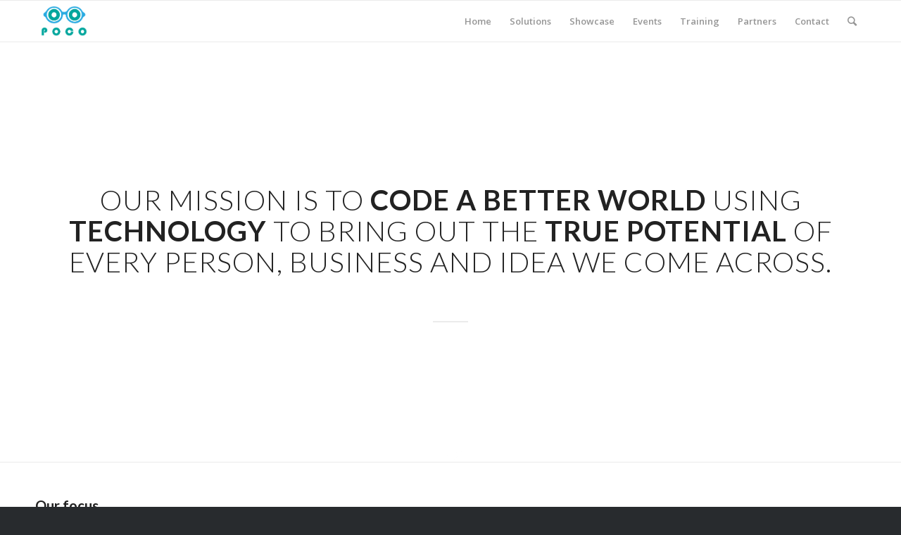

--- FILE ---
content_type: text/html; charset=UTF-8
request_url: https://pocostud.io/about-us/
body_size: 19263
content:
<!DOCTYPE html>
<html lang="en-US" class="html_stretched responsive av-preloader-active av-preloader-enabled av-default-lightbox  html_header_top html_logo_left html_main_nav_header html_menu_right html_large html_header_sticky html_header_shrinking html_mobile_menu_tablet html_header_searchicon html_content_align_center html_header_unstick_top_disabled html_header_stretch_disabled html_av-overlay-side html_av-overlay-side-minimal html_av-submenu-noclone html_entry_id_2 av-no-preview html_text_menu_active ">
<head>
<meta charset="UTF-8"/>


<!-- mobile setting -->
<meta name="viewport" content="width=device-width, initial-scale=1, maximum-scale=1">

<!-- Scripts/CSS and wp_head hook -->
<meta name='robots' content='index, follow, max-image-preview:large, max-snippet:-1, max-video-preview:-1'/>
	<style>img:is([sizes="auto" i], [sizes^="auto," i]) {contain-intrinsic-size:3000px 1500px}</style>
	
	<!-- This site is optimized with the Yoast SEO plugin v24.3 - https://yoast.com/wordpress/plugins/seo/ -->
	<title>About us - POCO</title>
	<link rel="canonical" href="https://pocostud.io/about-us/"/>
	<meta property="og:locale" content="en_US"/>
	<meta property="og:type" content="article"/>
	<meta property="og:title" content="About us - POCO"/>
	<meta property="og:url" content="https://pocostud.io/about-us/"/>
	<meta property="og:site_name" content="POCO"/>
	<meta property="article:modified_time" content="2018-08-10T01:59:37+00:00"/>
	<meta name="twitter:card" content="summary_large_image"/>
	<meta name="twitter:label1" content="Est. reading time"/>
	<meta name="twitter:data1" content="7 minutes"/>
	<script type="application/ld+json" class="yoast-schema-graph">{"@context":"https://schema.org","@graph":[{"@type":"WebPage","@id":"https://pocostud.io/about-us/","url":"https://pocostud.io/about-us/","name":"About us - POCO","isPartOf":{"@id":"https://pocostud.io/#website"},"datePublished":"2015-04-22T18:31:34+00:00","dateModified":"2018-08-10T01:59:37+00:00","breadcrumb":{"@id":"https://pocostud.io/about-us/#breadcrumb"},"inLanguage":"en-US","potentialAction":[{"@type":"ReadAction","target":["https://pocostud.io/about-us/"]}]},{"@type":"BreadcrumbList","@id":"https://pocostud.io/about-us/#breadcrumb","itemListElement":[{"@type":"ListItem","position":1,"name":"Home","item":"https://pocostud.io/"},{"@type":"ListItem","position":2,"name":"About us"}]},{"@type":"WebSite","@id":"https://pocostud.io/#website","url":"https://pocostud.io/","name":"POCO","description":"Premium Web Design &amp; Build","potentialAction":[{"@type":"SearchAction","target":{"@type":"EntryPoint","urlTemplate":"https://pocostud.io/?s={search_term_string}"},"query-input":{"@type":"PropertyValueSpecification","valueRequired":true,"valueName":"search_term_string"}}],"inLanguage":"en-US"}]}</script>
	<!-- / Yoast SEO plugin. -->


<link rel='dns-prefetch' href='//fonts.googleapis.com'/>
<link rel="alternate" type="application/rss+xml" title="POCO &raquo; Feed" href="https://pocostud.io/feed/"/>
<link rel="alternate" type="application/rss+xml" title="POCO &raquo; Comments Feed" href="https://pocostud.io/comments/feed/"/>
		<!-- This site uses the Google Analytics by ExactMetrics plugin v8.8.0 - Using Analytics tracking - https://www.exactmetrics.com/ -->
							<script src="//www.googletagmanager.com/gtag/js?id=G-PWERD24BG9" data-cfasync="false" data-wpfc-render="false" type="text/javascript" async></script>
			<script data-cfasync="false" data-wpfc-render="false" type="text/javascript">var em_version='8.8.0';var em_track_user=true;var em_no_track_reason='';var ExactMetricsDefaultLocations={"page_location":"https:\/\/pocostud.io\/about-us\/"};if(typeof ExactMetricsPrivacyGuardFilter==='function'){var ExactMetricsLocations=(typeof ExactMetricsExcludeQuery==='object')?ExactMetricsPrivacyGuardFilter(ExactMetricsExcludeQuery):ExactMetricsPrivacyGuardFilter(ExactMetricsDefaultLocations);}else{var ExactMetricsLocations=(typeof ExactMetricsExcludeQuery==='object')?ExactMetricsExcludeQuery:ExactMetricsDefaultLocations;}var disableStrs=['ga-disable-G-PWERD24BG9',];function __gtagTrackerIsOptedOut(){for(var index=0;index<disableStrs.length;index++){if(document.cookie.indexOf(disableStrs[index]+'=true')>-1){return true;}}return false;}if(__gtagTrackerIsOptedOut()){for(var index=0;index<disableStrs.length;index++){window[disableStrs[index]]=true;}}function __gtagTrackerOptout(){for(var index=0;index<disableStrs.length;index++){document.cookie=disableStrs[index]+'=true; expires=Thu, 31 Dec 2099 23:59:59 UTC; path=/';window[disableStrs[index]]=true;}}if('undefined'===typeof gaOptout){function gaOptout(){__gtagTrackerOptout();}}window.dataLayer=window.dataLayer||[];window.ExactMetricsDualTracker={helpers:{},trackers:{},};if(em_track_user){function __gtagDataLayer(){dataLayer.push(arguments);}function __gtagTracker(type,name,parameters){if(!parameters){parameters={};}if(parameters.send_to){__gtagDataLayer.apply(null,arguments);return;}if(type==='event'){parameters.send_to=exactmetrics_frontend.v4_id;var hookName=name;if(typeof parameters['event_category']!=='undefined'){hookName=parameters['event_category']+':'+name;}if(typeof ExactMetricsDualTracker.trackers[hookName]!=='undefined'){ExactMetricsDualTracker.trackers[hookName](parameters);}else{__gtagDataLayer('event',name,parameters);}}else{__gtagDataLayer.apply(null,arguments);}}__gtagTracker('js',new Date());__gtagTracker('set',{'developer_id.dNDMyYj':true,});if(ExactMetricsLocations.page_location){__gtagTracker('set',ExactMetricsLocations);}__gtagTracker('config','G-PWERD24BG9',{"forceSSL":"true"});window.gtag=__gtagTracker;(function(){var noopfn=function(){return null;};var newtracker=function(){return new Tracker();};var Tracker=function(){return null;};var p=Tracker.prototype;p.get=noopfn;p.set=noopfn;p.send=function(){var args=Array.prototype.slice.call(arguments);args.unshift('send');__gaTracker.apply(null,args);};var __gaTracker=function(){var len=arguments.length;if(len===0){return;}var f=arguments[len-1];if(typeof f!=='object'||f===null||typeof f.hitCallback!=='function'){if('send'===arguments[0]){var hitConverted,hitObject=false,action;if('event'===arguments[1]){if('undefined'!==typeof arguments[3]){hitObject={'eventAction':arguments[3],'eventCategory':arguments[2],'eventLabel':arguments[4],'value':arguments[5]?arguments[5]:1,}}}if('pageview'===arguments[1]){if('undefined'!==typeof arguments[2]){hitObject={'eventAction':'page_view','page_path':arguments[2],}}}if(typeof arguments[2]==='object'){hitObject=arguments[2];}if(typeof arguments[5]==='object'){Object.assign(hitObject,arguments[5]);}if('undefined'!==typeof arguments[1].hitType){hitObject=arguments[1];if('pageview'===hitObject.hitType){hitObject.eventAction='page_view';}}if(hitObject){action='timing'===arguments[1].hitType?'timing_complete':hitObject.eventAction;hitConverted=mapArgs(hitObject);__gtagTracker('event',action,hitConverted);}}return;}function mapArgs(args){var arg,hit={};var gaMap={'eventCategory':'event_category','eventAction':'event_action','eventLabel':'event_label','eventValue':'event_value','nonInteraction':'non_interaction','timingCategory':'event_category','timingVar':'name','timingValue':'value','timingLabel':'event_label','page':'page_path','location':'page_location','title':'page_title','referrer':'page_referrer',};for(arg in args){if(!(!args.hasOwnProperty(arg)||!gaMap.hasOwnProperty(arg))){hit[gaMap[arg]]=args[arg];}else{hit[arg]=args[arg];}}return hit;}try{f.hitCallback();}catch(ex){}};__gaTracker.create=newtracker;__gaTracker.getByName=newtracker;__gaTracker.getAll=function(){return[];};__gaTracker.remove=noopfn;__gaTracker.loaded=true;window['__gaTracker']=__gaTracker;})();}else{console.log("");(function(){function __gtagTracker(){return null;}window['__gtagTracker']=__gtagTracker;window['gtag']=__gtagTracker;})();}</script>
			
							<!-- / Google Analytics by ExactMetrics -->
		
<!-- google webfont font replacement -->

			<script type='text/javascript'>if(!document.cookie.match(/aviaPrivacyGoogleWebfontsDisabled/)){(function(){var f=document.createElement('link');f.type='text/css';f.rel='stylesheet';f.href='//fonts.googleapis.com/css?family=Lato:300,400,700%7COpen+Sans:400,600';f.id='avia-google-webfont';document.getElementsByTagName('head')[0].appendChild(f);})();}</script>
			<script type="text/javascript">//<![CDATA[
window._wpemojiSettings={"baseUrl":"https:\/\/s.w.org\/images\/core\/emoji\/16.0.1\/72x72\/","ext":".png","svgUrl":"https:\/\/s.w.org\/images\/core\/emoji\/16.0.1\/svg\/","svgExt":".svg","source":{"concatemoji":"https:\/\/pocostud.io\/wp-includes\/js\/wp-emoji-release.min.js?ver=6.8.3"}};!function(s,n){var o,i,e;function c(e){try{var t={supportTests:e,timestamp:(new Date).valueOf()};sessionStorage.setItem(o,JSON.stringify(t))}catch(e){}}function p(e,t,n){e.clearRect(0,0,e.canvas.width,e.canvas.height),e.fillText(t,0,0);var t=new Uint32Array(e.getImageData(0,0,e.canvas.width,e.canvas.height).data),a=(e.clearRect(0,0,e.canvas.width,e.canvas.height),e.fillText(n,0,0),new Uint32Array(e.getImageData(0,0,e.canvas.width,e.canvas.height).data));return t.every(function(e,t){return e===a[t]})}function u(e,t){e.clearRect(0,0,e.canvas.width,e.canvas.height),e.fillText(t,0,0);for(var n=e.getImageData(16,16,1,1),a=0;a<n.data.length;a++)if(0!==n.data[a])return!1;return!0}function f(e,t,n,a){switch(t){case"flag":return n(e,"\ud83c\udff3\ufe0f\u200d\u26a7\ufe0f","\ud83c\udff3\ufe0f\u200b\u26a7\ufe0f")?!1:!n(e,"\ud83c\udde8\ud83c\uddf6","\ud83c\udde8\u200b\ud83c\uddf6")&&!n(e,"\ud83c\udff4\udb40\udc67\udb40\udc62\udb40\udc65\udb40\udc6e\udb40\udc67\udb40\udc7f","\ud83c\udff4\u200b\udb40\udc67\u200b\udb40\udc62\u200b\udb40\udc65\u200b\udb40\udc6e\u200b\udb40\udc67\u200b\udb40\udc7f");case"emoji":return!a(e,"\ud83e\udedf")}return!1}function g(e,t,n,a){var r="undefined"!=typeof WorkerGlobalScope&&self instanceof WorkerGlobalScope?new OffscreenCanvas(300,150):s.createElement("canvas"),o=r.getContext("2d",{willReadFrequently:!0}),i=(o.textBaseline="top",o.font="600 32px Arial",{});return e.forEach(function(e){i[e]=t(o,e,n,a)}),i}function t(e){var t=s.createElement("script");t.src=e,t.defer=!0,s.head.appendChild(t)}"undefined"!=typeof Promise&&(o="wpEmojiSettingsSupports",i=["flag","emoji"],n.supports={everything:!0,everythingExceptFlag:!0},e=new Promise(function(e){s.addEventListener("DOMContentLoaded",e,{once:!0})}),new Promise(function(t){var n=function(){try{var e=JSON.parse(sessionStorage.getItem(o));if("object"==typeof e&&"number"==typeof e.timestamp&&(new Date).valueOf()<e.timestamp+604800&&"object"==typeof e.supportTests)return e.supportTests}catch(e){}return null}();if(!n){if("undefined"!=typeof Worker&&"undefined"!=typeof OffscreenCanvas&&"undefined"!=typeof URL&&URL.createObjectURL&&"undefined"!=typeof Blob)try{var e="postMessage("+g.toString()+"("+[JSON.stringify(i),f.toString(),p.toString(),u.toString()].join(",")+"));",a=new Blob([e],{type:"text/javascript"}),r=new Worker(URL.createObjectURL(a),{name:"wpTestEmojiSupports"});return void(r.onmessage=function(e){c(n=e.data),r.terminate(),t(n)})}catch(e){}c(n=g(i,f,p,u))}t(n)}).then(function(e){for(var t in e)n.supports[t]=e[t],n.supports.everything=n.supports.everything&&n.supports[t],"flag"!==t&&(n.supports.everythingExceptFlag=n.supports.everythingExceptFlag&&n.supports[t]);n.supports.everythingExceptFlag=n.supports.everythingExceptFlag&&!n.supports.flag,n.DOMReady=!1,n.readyCallback=function(){n.DOMReady=!0}}).then(function(){return e}).then(function(){var e;n.supports.everything||(n.readyCallback(),(e=n.source||{}).concatemoji?t(e.concatemoji):e.wpemoji&&e.twemoji&&(t(e.twemoji),t(e.wpemoji)))}))}((window,document),window._wpemojiSettings);
//]]></script>
<link rel='stylesheet' id='avia-grid-css' href='https://pocostud.io/wp-content/themes/enfold/css/grid.css?ver=4.5.7' type='text/css' media='all'/>
<link rel='stylesheet' id='avia-base-css' href='https://pocostud.io/wp-content/themes/enfold/css/base.css?ver=4.5.7' type='text/css' media='all'/>
<link rel='stylesheet' id='avia-layout-css' href='https://pocostud.io/wp-content/themes/enfold/css/layout.css?ver=4.5.7' type='text/css' media='all'/>
<link rel='stylesheet' id='avia-module-audioplayer-css' href='https://pocostud.io/wp-content/themes/enfold/config-templatebuilder/avia-shortcodes/audio-player/audio-player.css?ver=6.8.3' type='text/css' media='all'/>
<link rel='stylesheet' id='avia-module-blog-css' href='https://pocostud.io/wp-content/themes/enfold/config-templatebuilder/avia-shortcodes/blog/blog.css?ver=6.8.3' type='text/css' media='all'/>
<link rel='stylesheet' id='avia-module-postslider-css' href='https://pocostud.io/wp-content/themes/enfold/config-templatebuilder/avia-shortcodes/postslider/postslider.css?ver=6.8.3' type='text/css' media='all'/>
<link rel='stylesheet' id='avia-module-button-css' href='https://pocostud.io/wp-content/themes/enfold/config-templatebuilder/avia-shortcodes/buttons/buttons.css?ver=6.8.3' type='text/css' media='all'/>
<link rel='stylesheet' id='avia-module-buttonrow-css' href='https://pocostud.io/wp-content/themes/enfold/config-templatebuilder/avia-shortcodes/buttonrow/buttonrow.css?ver=6.8.3' type='text/css' media='all'/>
<link rel='stylesheet' id='avia-module-button-fullwidth-css' href='https://pocostud.io/wp-content/themes/enfold/config-templatebuilder/avia-shortcodes/buttons_fullwidth/buttons_fullwidth.css?ver=6.8.3' type='text/css' media='all'/>
<link rel='stylesheet' id='avia-module-catalogue-css' href='https://pocostud.io/wp-content/themes/enfold/config-templatebuilder/avia-shortcodes/catalogue/catalogue.css?ver=6.8.3' type='text/css' media='all'/>
<link rel='stylesheet' id='avia-module-comments-css' href='https://pocostud.io/wp-content/themes/enfold/config-templatebuilder/avia-shortcodes/comments/comments.css?ver=6.8.3' type='text/css' media='all'/>
<link rel='stylesheet' id='avia-module-contact-css' href='https://pocostud.io/wp-content/themes/enfold/config-templatebuilder/avia-shortcodes/contact/contact.css?ver=6.8.3' type='text/css' media='all'/>
<link rel='stylesheet' id='avia-module-slideshow-css' href='https://pocostud.io/wp-content/themes/enfold/config-templatebuilder/avia-shortcodes/slideshow/slideshow.css?ver=6.8.3' type='text/css' media='all'/>
<link rel='stylesheet' id='avia-module-slideshow-contentpartner-css' href='https://pocostud.io/wp-content/themes/enfold/config-templatebuilder/avia-shortcodes/contentslider/contentslider.css?ver=6.8.3' type='text/css' media='all'/>
<link rel='stylesheet' id='avia-module-countdown-css' href='https://pocostud.io/wp-content/themes/enfold/config-templatebuilder/avia-shortcodes/countdown/countdown.css?ver=6.8.3' type='text/css' media='all'/>
<link rel='stylesheet' id='avia-module-gallery-css' href='https://pocostud.io/wp-content/themes/enfold/config-templatebuilder/avia-shortcodes/gallery/gallery.css?ver=6.8.3' type='text/css' media='all'/>
<link rel='stylesheet' id='avia-module-gallery-hor-css' href='https://pocostud.io/wp-content/themes/enfold/config-templatebuilder/avia-shortcodes/gallery_horizontal/gallery_horizontal.css?ver=6.8.3' type='text/css' media='all'/>
<link rel='stylesheet' id='avia-module-maps-css' href='https://pocostud.io/wp-content/themes/enfold/config-templatebuilder/avia-shortcodes/google_maps/google_maps.css?ver=6.8.3' type='text/css' media='all'/>
<link rel='stylesheet' id='avia-module-gridrow-css' href='https://pocostud.io/wp-content/themes/enfold/config-templatebuilder/avia-shortcodes/grid_row/grid_row.css?ver=6.8.3' type='text/css' media='all'/>
<link rel='stylesheet' id='avia-module-heading-css' href='https://pocostud.io/wp-content/themes/enfold/config-templatebuilder/avia-shortcodes/heading/heading.css?ver=6.8.3' type='text/css' media='all'/>
<link rel='stylesheet' id='avia-module-rotator-css' href='https://pocostud.io/wp-content/themes/enfold/config-templatebuilder/avia-shortcodes/headline_rotator/headline_rotator.css?ver=6.8.3' type='text/css' media='all'/>
<link rel='stylesheet' id='avia-module-hr-css' href='https://pocostud.io/wp-content/themes/enfold/config-templatebuilder/avia-shortcodes/hr/hr.css?ver=6.8.3' type='text/css' media='all'/>
<link rel='stylesheet' id='avia-module-icon-css' href='https://pocostud.io/wp-content/themes/enfold/config-templatebuilder/avia-shortcodes/icon/icon.css?ver=6.8.3' type='text/css' media='all'/>
<link rel='stylesheet' id='avia-module-iconbox-css' href='https://pocostud.io/wp-content/themes/enfold/config-templatebuilder/avia-shortcodes/iconbox/iconbox.css?ver=6.8.3' type='text/css' media='all'/>
<link rel='stylesheet' id='avia-module-icongrid-css' href='https://pocostud.io/wp-content/themes/enfold/config-templatebuilder/avia-shortcodes/icongrid/icongrid.css?ver=6.8.3' type='text/css' media='all'/>
<link rel='stylesheet' id='avia-module-iconlist-css' href='https://pocostud.io/wp-content/themes/enfold/config-templatebuilder/avia-shortcodes/iconlist/iconlist.css?ver=6.8.3' type='text/css' media='all'/>
<link rel='stylesheet' id='avia-module-image-css' href='https://pocostud.io/wp-content/themes/enfold/config-templatebuilder/avia-shortcodes/image/image.css?ver=6.8.3' type='text/css' media='all'/>
<link rel='stylesheet' id='avia-module-hotspot-css' href='https://pocostud.io/wp-content/themes/enfold/config-templatebuilder/avia-shortcodes/image_hotspots/image_hotspots.css?ver=6.8.3' type='text/css' media='all'/>
<link rel='stylesheet' id='avia-module-magazine-css' href='https://pocostud.io/wp-content/themes/enfold/config-templatebuilder/avia-shortcodes/magazine/magazine.css?ver=6.8.3' type='text/css' media='all'/>
<link rel='stylesheet' id='avia-module-masonry-css' href='https://pocostud.io/wp-content/themes/enfold/config-templatebuilder/avia-shortcodes/masonry_entries/masonry_entries.css?ver=6.8.3' type='text/css' media='all'/>
<link rel='stylesheet' id='avia-siteloader-css' href='https://pocostud.io/wp-content/themes/enfold/css/avia-snippet-site-preloader.css?ver=6.8.3' type='text/css' media='all'/>
<link rel='stylesheet' id='avia-module-menu-css' href='https://pocostud.io/wp-content/themes/enfold/config-templatebuilder/avia-shortcodes/menu/menu.css?ver=6.8.3' type='text/css' media='all'/>
<link rel='stylesheet' id='avia-modfule-notification-css' href='https://pocostud.io/wp-content/themes/enfold/config-templatebuilder/avia-shortcodes/notification/notification.css?ver=6.8.3' type='text/css' media='all'/>
<link rel='stylesheet' id='avia-module-numbers-css' href='https://pocostud.io/wp-content/themes/enfold/config-templatebuilder/avia-shortcodes/numbers/numbers.css?ver=6.8.3' type='text/css' media='all'/>
<link rel='stylesheet' id='avia-module-portfolio-css' href='https://pocostud.io/wp-content/themes/enfold/config-templatebuilder/avia-shortcodes/portfolio/portfolio.css?ver=6.8.3' type='text/css' media='all'/>
<link rel='stylesheet' id='avia-module-progress-bar-css' href='https://pocostud.io/wp-content/themes/enfold/config-templatebuilder/avia-shortcodes/progressbar/progressbar.css?ver=6.8.3' type='text/css' media='all'/>
<link rel='stylesheet' id='avia-module-promobox-css' href='https://pocostud.io/wp-content/themes/enfold/config-templatebuilder/avia-shortcodes/promobox/promobox.css?ver=6.8.3' type='text/css' media='all'/>
<link rel='stylesheet' id='avia-sc-search-css' href='https://pocostud.io/wp-content/themes/enfold/config-templatebuilder/avia-shortcodes/search/search.css?ver=6.8.3' type='text/css' media='all'/>
<link rel='stylesheet' id='avia-module-slideshow-accordion-css' href='https://pocostud.io/wp-content/themes/enfold/config-templatebuilder/avia-shortcodes/slideshow_accordion/slideshow_accordion.css?ver=6.8.3' type='text/css' media='all'/>
<link rel='stylesheet' id='avia-module-slideshow-feature-image-css' href='https://pocostud.io/wp-content/themes/enfold/config-templatebuilder/avia-shortcodes/slideshow_feature_image/slideshow_feature_image.css?ver=6.8.3' type='text/css' media='all'/>
<link rel='stylesheet' id='avia-module-slideshow-fullsize-css' href='https://pocostud.io/wp-content/themes/enfold/config-templatebuilder/avia-shortcodes/slideshow_fullsize/slideshow_fullsize.css?ver=6.8.3' type='text/css' media='all'/>
<link rel='stylesheet' id='avia-module-slideshow-fullscreen-css' href='https://pocostud.io/wp-content/themes/enfold/config-templatebuilder/avia-shortcodes/slideshow_fullscreen/slideshow_fullscreen.css?ver=6.8.3' type='text/css' media='all'/>
<link rel='stylesheet' id='avia-module-slideshow-ls-css' href='https://pocostud.io/wp-content/themes/enfold/config-templatebuilder/avia-shortcodes/slideshow_layerslider/slideshow_layerslider.css?ver=6.8.3' type='text/css' media='all'/>
<link rel='stylesheet' id='avia-module-social-css' href='https://pocostud.io/wp-content/themes/enfold/config-templatebuilder/avia-shortcodes/social_share/social_share.css?ver=6.8.3' type='text/css' media='all'/>
<link rel='stylesheet' id='avia-module-tabsection-css' href='https://pocostud.io/wp-content/themes/enfold/config-templatebuilder/avia-shortcodes/tab_section/tab_section.css?ver=6.8.3' type='text/css' media='all'/>
<link rel='stylesheet' id='avia-module-table-css' href='https://pocostud.io/wp-content/themes/enfold/config-templatebuilder/avia-shortcodes/table/table.css?ver=6.8.3' type='text/css' media='all'/>
<link rel='stylesheet' id='avia-module-tabs-css' href='https://pocostud.io/wp-content/themes/enfold/config-templatebuilder/avia-shortcodes/tabs/tabs.css?ver=6.8.3' type='text/css' media='all'/>
<link rel='stylesheet' id='avia-module-team-css' href='https://pocostud.io/wp-content/themes/enfold/config-templatebuilder/avia-shortcodes/team/team.css?ver=6.8.3' type='text/css' media='all'/>
<link rel='stylesheet' id='avia-module-testimonials-css' href='https://pocostud.io/wp-content/themes/enfold/config-templatebuilder/avia-shortcodes/testimonials/testimonials.css?ver=6.8.3' type='text/css' media='all'/>
<link rel='stylesheet' id='avia-module-timeline-css' href='https://pocostud.io/wp-content/themes/enfold/config-templatebuilder/avia-shortcodes/timeline/timeline.css?ver=6.8.3' type='text/css' media='all'/>
<link rel='stylesheet' id='avia-module-toggles-css' href='https://pocostud.io/wp-content/themes/enfold/config-templatebuilder/avia-shortcodes/toggles/toggles.css?ver=6.8.3' type='text/css' media='all'/>
<link rel='stylesheet' id='avia-module-video-css' href='https://pocostud.io/wp-content/themes/enfold/config-templatebuilder/avia-shortcodes/video/video.css?ver=6.8.3' type='text/css' media='all'/>
<link rel='stylesheet' id='mec-select2-style-css' href='https://pocostud.io/wp-content/plugins/modern-events-calendar-lite/assets/packages/select2/select2.min.css?ver=6.5.5' type='text/css' media='all'/>
<link rel='stylesheet' id='mec-font-icons-css' href='https://pocostud.io/wp-content/plugins/modern-events-calendar-lite/assets/css/iconfonts.css?ver=6.8.3' type='text/css' media='all'/>
<link rel='stylesheet' id='mec-frontend-style-css' href='https://pocostud.io/wp-content/plugins/modern-events-calendar-lite/assets/css/frontend.min.css?ver=6.5.5' type='text/css' media='all'/>
<link rel='stylesheet' id='mec-tooltip-style-css' href='https://pocostud.io/wp-content/plugins/modern-events-calendar-lite/assets/packages/tooltip/tooltip.css?ver=6.8.3' type='text/css' media='all'/>
<link rel='stylesheet' id='mec-tooltip-shadow-style-css' href='https://pocostud.io/wp-content/plugins/modern-events-calendar-lite/assets/packages/tooltip/tooltipster-sideTip-shadow.min.css?ver=6.8.3' type='text/css' media='all'/>
<link rel='stylesheet' id='featherlight-css' href='https://pocostud.io/wp-content/plugins/modern-events-calendar-lite/assets/packages/featherlight/featherlight.css?ver=6.8.3' type='text/css' media='all'/>
<link rel='stylesheet' id='mec-google-fonts-css' href='//fonts.googleapis.com/css?family=Montserrat%3A400%2C700%7CRoboto%3A100%2C300%2C400%2C700&#038;ver=6.8.3' type='text/css' media='all'/>
<link rel='stylesheet' id='mec-lity-style-css' href='https://pocostud.io/wp-content/plugins/modern-events-calendar-lite/assets/packages/lity/lity.min.css?ver=6.8.3' type='text/css' media='all'/>
<link rel='stylesheet' id='mec-general-calendar-style-css' href='https://pocostud.io/wp-content/plugins/modern-events-calendar-lite/assets/css/mec-general-calendar.css?ver=6.8.3' type='text/css' media='all'/>
<style id='wp-emoji-styles-inline-css' type='text/css'>img.wp-smiley,img.emoji{display:inline!important;border:none!important;box-shadow:none!important;height:1em!important;width:1em!important;margin:0 .07em!important;vertical-align:-.1em!important;background:none!important;padding:0!important}</style>
<link rel='stylesheet' id='wp-block-library-css' href='https://pocostud.io/wp-includes/css/dist/block-library/style.min.css?ver=6.8.3' type='text/css' media='all'/>
<style id='classic-theme-styles-inline-css' type='text/css'>.wp-block-button__link{color:#fff;background-color:#32373c;border-radius:9999px;box-shadow:none;text-decoration:none;padding:calc(.667em + 2px) calc(1.333em + 2px);font-size:1.125em}.wp-block-file__button{background:#32373c;color:#fff;text-decoration:none}</style>
<style id='global-styles-inline-css' type='text/css'>:root{--wp--preset--aspect-ratio--square:1;--wp--preset--aspect-ratio--4-3: 4/3;--wp--preset--aspect-ratio--3-4: 3/4;--wp--preset--aspect-ratio--3-2: 3/2;--wp--preset--aspect-ratio--2-3: 2/3;--wp--preset--aspect-ratio--16-9: 16/9;--wp--preset--aspect-ratio--9-16: 9/16;--wp--preset--color--black:#000;--wp--preset--color--cyan-bluish-gray:#abb8c3;--wp--preset--color--white:#fff;--wp--preset--color--pale-pink:#f78da7;--wp--preset--color--vivid-red:#cf2e2e;--wp--preset--color--luminous-vivid-orange:#ff6900;--wp--preset--color--luminous-vivid-amber:#fcb900;--wp--preset--color--light-green-cyan:#7bdcb5;--wp--preset--color--vivid-green-cyan:#00d084;--wp--preset--color--pale-cyan-blue:#8ed1fc;--wp--preset--color--vivid-cyan-blue:#0693e3;--wp--preset--color--vivid-purple:#9b51e0;--wp--preset--gradient--vivid-cyan-blue-to-vivid-purple:linear-gradient(135deg,rgba(6,147,227,1) 0%,#9b51e0 100%);--wp--preset--gradient--light-green-cyan-to-vivid-green-cyan:linear-gradient(135deg,#7adcb4 0%,#00d082 100%);--wp--preset--gradient--luminous-vivid-amber-to-luminous-vivid-orange:linear-gradient(135deg,rgba(252,185,0,1) 0%,rgba(255,105,0,1) 100%);--wp--preset--gradient--luminous-vivid-orange-to-vivid-red:linear-gradient(135deg,rgba(255,105,0,1) 0%,#cf2e2e 100%);--wp--preset--gradient--very-light-gray-to-cyan-bluish-gray:linear-gradient(135deg,#eee 0%,#a9b8c3 100%);--wp--preset--gradient--cool-to-warm-spectrum:linear-gradient(135deg,#4aeadc 0%,#9778d1 20%,#cf2aba 40%,#ee2c82 60%,#fb6962 80%,#fef84c 100%);--wp--preset--gradient--blush-light-purple:linear-gradient(135deg,#ffceec 0%,#9896f0 100%);--wp--preset--gradient--blush-bordeaux:linear-gradient(135deg,#fecda5 0%,#fe2d2d 50%,#6b003e 100%);--wp--preset--gradient--luminous-dusk:linear-gradient(135deg,#ffcb70 0%,#c751c0 50%,#4158d0 100%);--wp--preset--gradient--pale-ocean:linear-gradient(135deg,#fff5cb 0%,#b6e3d4 50%,#33a7b5 100%);--wp--preset--gradient--electric-grass:linear-gradient(135deg,#caf880 0%,#71ce7e 100%);--wp--preset--gradient--midnight:linear-gradient(135deg,#020381 0%,#2874fc 100%);--wp--preset--font-size--small:13px;--wp--preset--font-size--medium:20px;--wp--preset--font-size--large:36px;--wp--preset--font-size--x-large:42px;--wp--preset--spacing--20:.44rem;--wp--preset--spacing--30:.67rem;--wp--preset--spacing--40:1rem;--wp--preset--spacing--50:1.5rem;--wp--preset--spacing--60:2.25rem;--wp--preset--spacing--70:3.38rem;--wp--preset--spacing--80:5.06rem;--wp--preset--shadow--natural:6px 6px 9px rgba(0,0,0,.2);--wp--preset--shadow--deep:12px 12px 50px rgba(0,0,0,.4);--wp--preset--shadow--sharp:6px 6px 0 rgba(0,0,0,.2);--wp--preset--shadow--outlined:6px 6px 0 -3px rgba(255,255,255,1) , 6px 6px rgba(0,0,0,1);--wp--preset--shadow--crisp:6px 6px 0 rgba(0,0,0,1)}:where(.is-layout-flex){gap:.5em}:where(.is-layout-grid){gap:.5em}body .is-layout-flex{display:flex}.is-layout-flex{flex-wrap:wrap;align-items:center}.is-layout-flex > :is(*, div){margin:0}body .is-layout-grid{display:grid}.is-layout-grid > :is(*, div){margin:0}:where(.wp-block-columns.is-layout-flex){gap:2em}:where(.wp-block-columns.is-layout-grid){gap:2em}:where(.wp-block-post-template.is-layout-flex){gap:1.25em}:where(.wp-block-post-template.is-layout-grid){gap:1.25em}.has-black-color{color:var(--wp--preset--color--black)!important}.has-cyan-bluish-gray-color{color:var(--wp--preset--color--cyan-bluish-gray)!important}.has-white-color{color:var(--wp--preset--color--white)!important}.has-pale-pink-color{color:var(--wp--preset--color--pale-pink)!important}.has-vivid-red-color{color:var(--wp--preset--color--vivid-red)!important}.has-luminous-vivid-orange-color{color:var(--wp--preset--color--luminous-vivid-orange)!important}.has-luminous-vivid-amber-color{color:var(--wp--preset--color--luminous-vivid-amber)!important}.has-light-green-cyan-color{color:var(--wp--preset--color--light-green-cyan)!important}.has-vivid-green-cyan-color{color:var(--wp--preset--color--vivid-green-cyan)!important}.has-pale-cyan-blue-color{color:var(--wp--preset--color--pale-cyan-blue)!important}.has-vivid-cyan-blue-color{color:var(--wp--preset--color--vivid-cyan-blue)!important}.has-vivid-purple-color{color:var(--wp--preset--color--vivid-purple)!important}.has-black-background-color{background-color:var(--wp--preset--color--black)!important}.has-cyan-bluish-gray-background-color{background-color:var(--wp--preset--color--cyan-bluish-gray)!important}.has-white-background-color{background-color:var(--wp--preset--color--white)!important}.has-pale-pink-background-color{background-color:var(--wp--preset--color--pale-pink)!important}.has-vivid-red-background-color{background-color:var(--wp--preset--color--vivid-red)!important}.has-luminous-vivid-orange-background-color{background-color:var(--wp--preset--color--luminous-vivid-orange)!important}.has-luminous-vivid-amber-background-color{background-color:var(--wp--preset--color--luminous-vivid-amber)!important}.has-light-green-cyan-background-color{background-color:var(--wp--preset--color--light-green-cyan)!important}.has-vivid-green-cyan-background-color{background-color:var(--wp--preset--color--vivid-green-cyan)!important}.has-pale-cyan-blue-background-color{background-color:var(--wp--preset--color--pale-cyan-blue)!important}.has-vivid-cyan-blue-background-color{background-color:var(--wp--preset--color--vivid-cyan-blue)!important}.has-vivid-purple-background-color{background-color:var(--wp--preset--color--vivid-purple)!important}.has-black-border-color{border-color:var(--wp--preset--color--black)!important}.has-cyan-bluish-gray-border-color{border-color:var(--wp--preset--color--cyan-bluish-gray)!important}.has-white-border-color{border-color:var(--wp--preset--color--white)!important}.has-pale-pink-border-color{border-color:var(--wp--preset--color--pale-pink)!important}.has-vivid-red-border-color{border-color:var(--wp--preset--color--vivid-red)!important}.has-luminous-vivid-orange-border-color{border-color:var(--wp--preset--color--luminous-vivid-orange)!important}.has-luminous-vivid-amber-border-color{border-color:var(--wp--preset--color--luminous-vivid-amber)!important}.has-light-green-cyan-border-color{border-color:var(--wp--preset--color--light-green-cyan)!important}.has-vivid-green-cyan-border-color{border-color:var(--wp--preset--color--vivid-green-cyan)!important}.has-pale-cyan-blue-border-color{border-color:var(--wp--preset--color--pale-cyan-blue)!important}.has-vivid-cyan-blue-border-color{border-color:var(--wp--preset--color--vivid-cyan-blue)!important}.has-vivid-purple-border-color{border-color:var(--wp--preset--color--vivid-purple)!important}.has-vivid-cyan-blue-to-vivid-purple-gradient-background{background:var(--wp--preset--gradient--vivid-cyan-blue-to-vivid-purple)!important}.has-light-green-cyan-to-vivid-green-cyan-gradient-background{background:var(--wp--preset--gradient--light-green-cyan-to-vivid-green-cyan)!important}.has-luminous-vivid-amber-to-luminous-vivid-orange-gradient-background{background:var(--wp--preset--gradient--luminous-vivid-amber-to-luminous-vivid-orange)!important}.has-luminous-vivid-orange-to-vivid-red-gradient-background{background:var(--wp--preset--gradient--luminous-vivid-orange-to-vivid-red)!important}.has-very-light-gray-to-cyan-bluish-gray-gradient-background{background:var(--wp--preset--gradient--very-light-gray-to-cyan-bluish-gray)!important}.has-cool-to-warm-spectrum-gradient-background{background:var(--wp--preset--gradient--cool-to-warm-spectrum)!important}.has-blush-light-purple-gradient-background{background:var(--wp--preset--gradient--blush-light-purple)!important}.has-blush-bordeaux-gradient-background{background:var(--wp--preset--gradient--blush-bordeaux)!important}.has-luminous-dusk-gradient-background{background:var(--wp--preset--gradient--luminous-dusk)!important}.has-pale-ocean-gradient-background{background:var(--wp--preset--gradient--pale-ocean)!important}.has-electric-grass-gradient-background{background:var(--wp--preset--gradient--electric-grass)!important}.has-midnight-gradient-background{background:var(--wp--preset--gradient--midnight)!important}.has-small-font-size{font-size:var(--wp--preset--font-size--small)!important}.has-medium-font-size{font-size:var(--wp--preset--font-size--medium)!important}.has-large-font-size{font-size:var(--wp--preset--font-size--large)!important}.has-x-large-font-size{font-size:var(--wp--preset--font-size--x-large)!important}:where(.wp-block-post-template.is-layout-flex){gap:1.25em}:where(.wp-block-post-template.is-layout-grid){gap:1.25em}:where(.wp-block-columns.is-layout-flex){gap:2em}:where(.wp-block-columns.is-layout-grid){gap:2em}:root :where(.wp-block-pullquote){font-size:1.5em;line-height:1.6}</style>
<link rel='stylesheet' id='contact-form-7-css' href='https://pocostud.io/wp-content/plugins/contact-form-7/includes/css/styles.css?ver=5.6.1' type='text/css' media='all'/>
<link rel='stylesheet' id='cookie-law-info-css' href='https://pocostud.io/wp-content/plugins/cookie-law-info/legacy/public/css/cookie-law-info-public.css?ver=3.2.10' type='text/css' media='all'/>
<link rel='stylesheet' id='cookie-law-info-gdpr-css' href='https://pocostud.io/wp-content/plugins/cookie-law-info/legacy/public/css/cookie-law-info-gdpr.css?ver=3.2.10' type='text/css' media='all'/>
<link rel='stylesheet' id='avia-scs-css' href='https://pocostud.io/wp-content/themes/enfold/css/shortcodes.css?ver=4.5.7' type='text/css' media='all'/>
<link rel='stylesheet' id='avia-popup-css-css' href='https://pocostud.io/wp-content/themes/enfold/js/aviapopup/magnific-popup.css?ver=4.5.7' type='text/css' media='screen'/>
<link rel='stylesheet' id='avia-lightbox-css' href='https://pocostud.io/wp-content/themes/enfold/css/avia-snippet-lightbox.css?ver=4.5.7' type='text/css' media='screen'/>
<link rel='stylesheet' id='avia-widget-css-css' href='https://pocostud.io/wp-content/themes/enfold/css/avia-snippet-widget.css?ver=4.5.7' type='text/css' media='screen'/>
<link rel='stylesheet' id='avia-dynamic-css' href='https://pocostud.io/wp-content/uploads/dynamic_avia/enfold.css?ver=62e292ce3b220' type='text/css' media='all'/>
<link rel='stylesheet' id='avia-custom-css' href='https://pocostud.io/wp-content/themes/enfold/css/custom.css?ver=4.5.7' type='text/css' media='all'/>
<script type="text/javascript" src="https://pocostud.io/wp-includes/js/jquery/jquery.min.js?ver=3.7.1" id="jquery-core-js"></script>
<script type="text/javascript" src="https://pocostud.io/wp-includes/js/jquery/jquery-migrate.min.js?ver=3.4.1" id="jquery-migrate-js"></script>
<script type="text/javascript" src="https://pocostud.io/wp-content/plugins/modern-events-calendar-lite/assets/js/mec-general-calendar.js?ver=6.5.5" id="mec-general-calendar-script-js"></script>
<script type="text/javascript" id="mec-frontend-script-js-extra">//<![CDATA[
var mecdata={"day":"day","days":"days","hour":"hour","hours":"hours","minute":"minute","minutes":"minutes","second":"second","seconds":"seconds","elementor_edit_mode":"no","recapcha_key":"","ajax_url":"https:\/\/pocostud.io\/wp-admin\/admin-ajax.php","fes_nonce":"9ab7a3ca4a","current_year":"2026","current_month":"01","datepicker_format":"yy-mm-dd"};
//]]></script>
<script type="text/javascript" src="https://pocostud.io/wp-content/plugins/modern-events-calendar-lite/assets/js/frontend.js?ver=6.5.5" id="mec-frontend-script-js"></script>
<script type="text/javascript" src="https://pocostud.io/wp-content/plugins/modern-events-calendar-lite/assets/js/events.js?ver=6.5.5" id="mec-events-script-js"></script>
<script type="text/javascript" src="https://pocostud.io/wp-content/plugins/google-analytics-dashboard-for-wp/assets/js/frontend-gtag.min.js?ver=8.8.0" id="exactmetrics-frontend-script-js" async="async" data-wp-strategy="async"></script>
<script data-cfasync="false" data-wpfc-render="false" type="text/javascript" id='exactmetrics-frontend-script-js-extra'>//<![CDATA[
var exactmetrics_frontend={"js_events_tracking":"true","download_extensions":"zip,mp3,mpeg,pdf,docx,pptx,xlsx,rar","inbound_paths":"[{\"path\":\"\\\/go\\\/\",\"label\":\"affiliate\"},{\"path\":\"\\\/recommend\\\/\",\"label\":\"affiliate\"}]","home_url":"https:\/\/pocostud.io","hash_tracking":"false","v4_id":"G-PWERD24BG9"};
//]]></script>
<script type="text/javascript" id="cookie-law-info-js-extra">//<![CDATA[
var Cli_Data={"nn_cookie_ids":[],"cookielist":[],"non_necessary_cookies":[],"ccpaEnabled":"1","ccpaRegionBased":"","ccpaBarEnabled":"","strictlyEnabled":["necessary","obligatoire"],"ccpaType":"ccpa","js_blocking":"1","custom_integration":"","triggerDomRefresh":"","secure_cookies":""};var cli_cookiebar_settings={"animate_speed_hide":"500","animate_speed_show":"500","background":"#FFF","border":"#b1a6a6c2","border_on":"","button_1_button_colour":"#61a229","button_1_button_hover":"#4e8221","button_1_link_colour":"#fff","button_1_as_button":"1","button_1_new_win":"","button_2_button_colour":"#333","button_2_button_hover":"#292929","button_2_link_colour":"#444","button_2_as_button":"","button_2_hidebar":"","button_3_button_colour":"#dedfe0","button_3_button_hover":"#b2b2b3","button_3_link_colour":"#333333","button_3_as_button":"1","button_3_new_win":"","button_4_button_colour":"#dedfe0","button_4_button_hover":"#b2b2b3","button_4_link_colour":"#333333","button_4_as_button":"1","button_7_button_colour":"#61a229","button_7_button_hover":"#4e8221","button_7_link_colour":"#fff","button_7_as_button":"1","button_7_new_win":"","font_family":"inherit","header_fix":"","notify_animate_hide":"1","notify_animate_show":"","notify_div_id":"#cookie-law-info-bar","notify_position_horizontal":"right","notify_position_vertical":"bottom","scroll_close":"","scroll_close_reload":"","accept_close_reload":"","reject_close_reload":"","showagain_tab":"","showagain_background":"#fff","showagain_border":"#000","showagain_div_id":"#cookie-law-info-again","showagain_x_position":"100px","text":"#333333","show_once_yn":"","show_once":"10000","logging_on":"","as_popup":"","popup_overlay":"1","bar_heading_text":"","cookie_bar_as":"banner","popup_showagain_position":"bottom-right","widget_position":"left"};var log_object={"ajax_url":"https:\/\/pocostud.io\/wp-admin\/admin-ajax.php"};
//]]></script>
<script type="text/javascript" src="https://pocostud.io/wp-content/plugins/cookie-law-info/legacy/public/js/cookie-law-info-public.js?ver=3.2.10" id="cookie-law-info-js"></script>
<script type="text/javascript" id="cookie-law-info-ccpa-js-extra">//<![CDATA[
var ccpa_data={"opt_out_prompt":"Do you really wish to opt out?","opt_out_confirm":"Confirm","opt_out_cancel":"Cancel"};
//]]></script>
<script type="text/javascript" src="https://pocostud.io/wp-content/plugins/cookie-law-info/legacy/admin/modules/ccpa/assets/js/cookie-law-info-ccpa.js?ver=3.2.10" id="cookie-law-info-ccpa-js"></script>
<script type="text/javascript" src="https://pocostud.io/wp-content/themes/enfold/js/avia-compat.js?ver=4.5.7" id="avia-compat-js"></script>
<link rel="https://api.w.org/" href="https://pocostud.io/wp-json/"/><link rel="alternate" title="JSON" type="application/json" href="https://pocostud.io/wp-json/wp/v2/pages/2"/><link rel="EditURI" type="application/rsd+xml" title="RSD" href="https://pocostud.io/xmlrpc.php?rsd"/>
<meta name="generator" content="WordPress 6.8.3"/>
<link rel='shortlink' href='https://pocostud.io/?p=2'/>
<link rel="alternate" title="oEmbed (JSON)" type="application/json+oembed" href="https://pocostud.io/wp-json/oembed/1.0/embed?url=https%3A%2F%2Fpocostud.io%2Fabout-us%2F"/>
<link rel="alternate" title="oEmbed (XML)" type="text/xml+oembed" href="https://pocostud.io/wp-json/oembed/1.0/embed?url=https%3A%2F%2Fpocostud.io%2Fabout-us%2F&#038;format=xml"/>
<link rel="profile" href="http://gmpg.org/xfn/11"/>
<link rel="alternate" type="application/rss+xml" title="POCO RSS2 Feed" href="https://pocostud.io/feed/"/>
<link rel="pingback" href="https://pocostud.io/xmlrpc.php"/>
<!--[if lt IE 9]><script src="https://pocostud.io/wp-content/themes/enfold/js/html5shiv.js"></script><![endif]-->
<link rel="icon" href="https://pocostud.io/wp-content/uploads/2015/04/200x200-Logo-180x180.jpg" type="image/x-icon">
<link rel="icon" href="https://pocostud.io/wp-content/uploads/2017/12/cropped-siteicon-32x32.png" sizes="32x32"/>
<link rel="icon" href="https://pocostud.io/wp-content/uploads/2017/12/cropped-siteicon-192x192.png" sizes="192x192"/>
<link rel="apple-touch-icon" href="https://pocostud.io/wp-content/uploads/2017/12/cropped-siteicon-180x180.png"/>
<meta name="msapplication-TileImage" content="https://pocostud.io/wp-content/uploads/2017/12/cropped-siteicon-270x270.png"/>
		<style type="text/css" id="wp-custom-css">#hidden{display:none}@media only screen and (max-width:767px){.responsive #socket .sub_menu_socket{font-size:9px}.responsive #top .av-large-testimonial-slider.avia-testimonial-wrapper .avia-testimonial{padding:0}}#homepage_testimonials div.avia-logo-grid{transform:scale(.85)}@media only screen and (max-width:479px){.mec-container{width:90%!important}}.speaker-wrapper{margin:3rem 0}.speaker-image{border-radius:90px;margin-bottom:0!important}.speaker-name{margin:7px 0 0 0!important}.speaker-company{font-weight:500!important;margin:7px 0 4px 0!important}section#pages-2{display:none!important}</style>
		<style type='text/css'>@font-face{font-family:'entypo-fontello';font-weight:normal;font-style:normal;font-display:auto;src:url(https://pocostud.io/wp-content/themes/enfold/config-templatebuilder/avia-template-builder/assets/fonts/entypo-fontello.eot);src:url(https://pocostud.io/wp-content/themes/enfold/config-templatebuilder/avia-template-builder/assets/fonts/entypo-fontello.eot?#iefix) format('embedded-opentype') , url(https://pocostud.io/wp-content/themes/enfold/config-templatebuilder/avia-template-builder/assets/fonts/entypo-fontello.woff) format('woff') , url(https://pocostud.io/wp-content/themes/enfold/config-templatebuilder/avia-template-builder/assets/fonts/entypo-fontello.ttf) format('truetype') , url(https://pocostud.io/wp-content/themes/enfold/config-templatebuilder/avia-template-builder/assets/fonts/entypo-fontello.svg#entypo-fontello) format('svg')}#top .avia-font-entypo-fontello,body .avia-font-entypo-fontello,html body [data-av_iconfont="entypo-fontello"]:before{font-family:'entypo-fontello'}</style><style type="text/css">.mec-search-form{display:none}</style>

<!--
Debugging Info for Theme support: 

Theme: Enfold
Version: 4.5.7
Installed: enfold
AviaFramework Version: 5.0
AviaBuilder Version: 0.9.5
aviaElementManager Version: 1.0.1
ML:512-PU:26-PLA:12
WP:6.8.3
Compress: CSS:disabled - JS:disabled
Updates: disabled
PLAu:11
-->
</head>




<body id="top" class="wp-singular page-template-default page page-id-2 wp-theme-enfold  rtl_columns stretched lato open_sans" itemscope="itemscope" itemtype="https://schema.org/WebPage">

	<div class='av-siteloader-wrap av-transition-enabled'><div class='av-siteloader-inner'><div class='av-siteloader-cell'><div class='av-siteloader'><div class='av-siteloader-extra'></div></div></div></div></div>
	<div id='wrap_all'>

	
<header id='header' class='all_colors header_color light_bg_color  av_header_top av_logo_left av_main_nav_header av_menu_right av_large av_header_sticky av_header_shrinking av_header_stretch_disabled av_mobile_menu_tablet av_header_searchicon av_header_unstick_top_disabled av_bottom_nav_disabled  av_header_border_disabled' role="banner" itemscope="itemscope" itemtype="https://schema.org/WPHeader">

		<div id='header_main' class='container_wrap container_wrap_logo'>
	
        <div class='container av-logo-container'><div class='inner-container'><span class='logo'><a href='https://pocostud.io/'><img height='100' width='300' src='https://pocostud.io/wp-content/uploads/2015/04/Poco-Final-Logo-PNG1.png' alt='POCO'/></a></span><nav class='main_menu' data-selectname='Select a page' role="navigation" itemscope="itemscope" itemtype="https://schema.org/SiteNavigationElement"><div class="avia-menu av-main-nav-wrap"><ul id="avia-menu" class="menu av-main-nav"><li id="menu-item-682" class="menu-item menu-item-type-post_type menu-item-object-page menu-item-home menu-item-top-level menu-item-top-level-1"><a href="https://pocostud.io/" itemprop="url"><span class="avia-bullet"></span><span class="avia-menu-text">Home</span><span class="avia-menu-fx"><span class="avia-arrow-wrap"><span class="avia-arrow"></span></span></span></a></li>
<li id="menu-item-1534" class="menu-item menu-item-type-post_type menu-item-object-page menu-item-mega-parent  menu-item-top-level menu-item-top-level-2"><a href="https://pocostud.io/get-started/" itemprop="url"><span class="avia-bullet"></span><span class="avia-menu-text">Solutions</span><span class="avia-menu-fx"><span class="avia-arrow-wrap"><span class="avia-arrow"></span></span></span></a></li>
<li id="menu-item-1554" class="menu-item menu-item-type-post_type menu-item-object-page menu-item-top-level menu-item-top-level-3"><a href="https://pocostud.io/james/" itemprop="url"><span class="avia-bullet"></span><span class="avia-menu-text">Showcase</span><span class="avia-menu-fx"><span class="avia-arrow-wrap"><span class="avia-arrow"></span></span></span></a></li>
<li id="menu-item-1196" class="menu-item menu-item-type-post_type menu-item-object-page menu-item-top-level menu-item-top-level-4"><a href="https://pocostud.io/events/" itemprop="url"><span class="avia-bullet"></span><span class="avia-menu-text">Events</span><span class="avia-menu-fx"><span class="avia-arrow-wrap"><span class="avia-arrow"></span></span></span></a></li>
<li id="menu-item-1304" class="menu-item menu-item-type-custom menu-item-object-custom menu-item-has-children menu-item-mega-parent  menu-item-top-level menu-item-top-level-5"><a href="#" itemprop="url"><span class="avia-bullet"></span><span class="avia-menu-text">Training</span><span class="avia-menu-fx"><span class="avia-arrow-wrap"><span class="avia-arrow"></span></span></span></a>
<div class='avia_mega_div avia_mega1 three units'>

<ul class="sub-menu">
	<li id="menu-item-1296" class="menu-item menu-item-type-custom menu-item-object-custom avia_mega_menu_columns_1 three units avia_mega_menu_columns_last avia_mega_menu_columns_first"><span class='mega_menu_title heading-color av-special-font'><a href='https://www.youtube.com/channel/UCcRddw1Qx6F4bM76nr1O7Fw'>Videos</a></span></li>

</ul><ul class="sub-menu avia_mega_hr">
	<li id="menu-item-1307" class="menu-item menu-item-type-custom menu-item-object-custom avia_mega_menu_columns_1 three units avia_mega_menu_columns_last avia_mega_menu_columns_first"><span class='mega_menu_title heading-color av-special-font'><a href='https://drive.google.com/drive/folders/1u0PdIPVxZShMmzh0E1unoP6YSfdfUjAD?usp=sharing'>Resources</a></span></li>

</ul><ul class="sub-menu avia_mega_hr">
	<li id="menu-item-1306" class="menu-item menu-item-type-custom menu-item-object-custom avia_mega_menu_columns_1 three units avia_mega_menu_columns_last avia_mega_menu_columns_first"><span class='mega_menu_title heading-color av-special-font'><a href='https://www.facebook.com/POCOFALLRIVER'>Facebook Group</a></span></li>
</ul>

</div>
</li>
<li id="menu-item-1256" class="menu-item menu-item-type-custom menu-item-object-custom menu-item-mega-parent  menu-item-top-level menu-item-top-level-6"><a href="https://www.patreon.com/POCOFALLRIVER" itemprop="url"><span class="avia-bullet"></span><span class="avia-menu-text">Partners</span><span class="avia-menu-fx"><span class="avia-arrow-wrap"><span class="avia-arrow"></span></span></span></a></li>
<li id="menu-item-1018" class="menu-item menu-item-type-post_type menu-item-object-page menu-item-top-level menu-item-top-level-7"><a href="https://pocostud.io/contact-us/" itemprop="url"><span class="avia-bullet"></span><span class="avia-menu-text">Contact</span><span class="avia-menu-fx"><span class="avia-arrow-wrap"><span class="avia-arrow"></span></span></span></a></li>
<li id="menu-item-search" class="noMobile menu-item menu-item-search-dropdown menu-item-avia-special">
							<a href="?s=" rel="nofollow" data-avia-search-tooltip="

&lt;form action=&quot;https://pocostud.io/&quot; id=&quot;searchform&quot; method=&quot;get&quot; class=&quot;&quot;&gt;
	&lt;div&gt;
		&lt;input type=&quot;submit&quot; value=&quot;&quot; id=&quot;searchsubmit&quot; class=&quot;button avia-font-entypo-fontello&quot; /&gt;
		&lt;input type=&quot;text&quot; id=&quot;s&quot; name=&quot;s&quot; value=&quot;&quot; placeholder='Search' /&gt;
			&lt;/div&gt;
&lt;/form&gt;" aria-hidden='true' data-av_icon='' data-av_iconfont='entypo-fontello'><span class="avia_hidden_link_text">Search</span></a>
	        		   </li><li class="av-burger-menu-main menu-item-avia-special av-small-burger-icon">
	        			<a href="#">
							<span class="av-hamburger av-hamburger--spin av-js-hamburger">
					        <span class="av-hamburger-box">
						          <span class="av-hamburger-inner"></span>
						          <strong>Menu</strong>
					        </span>
							</span>
						</a>
	        		   </li></ul></div></nav></div> </div> 
		<!-- end container_wrap-->
		</div>
		<div class='header_bg'></div>

<!-- end header -->
</header>
		
	<div id='main' class='all_colors' data-scroll-offset='116'>

	<div id='av_section_1' class='avia-section main_color avia-section-large avia-no-border-styling avia-bg-style-parallax  avia-builder-el-0  el_before_av_one_full  avia-builder-el-first   av-minimum-height av-minimum-height-75  container_wrap fullsize' style=' ' data-av_minimum_height_pc='75'><div class='av-section-color-overlay-wrap'><a href='#next-section' title='' class='scroll-down-link ' aria-hidden='true' data-av_icon='' data-av_iconfont='entypo-fontello'></a><div class='container'><main role="main" itemprop="mainContentOfPage" class='template-page content  av-content-full alpha units'><div class='post-entry post-entry-type-page post-entry-2'><div class='entry-content-wrapper clearfix'>
<div class="flex_column av_one_full  flex_column_div av-zero-column-padding first  avia-builder-el-1  avia-builder-el-no-sibling  " style='border-radius:0px; '><div style='padding-bottom:10px; font-size:40px;' class='av-special-heading av-special-heading-h1  blockquote modern-quote modern-centered  avia-builder-el-2  el_before_av_hr  avia-builder-el-first  av-thin-font av-inherit-size '><h1 class='av-special-heading-tag ' itemprop="headline">Our mission is to <strong><i>Code a Better World</i></strong> using <strong>technology</strong> to bring out the <strong>true potential</strong> of every person, business and idea we come across.</h1><div class='special-heading-border'><div class='special-heading-inner-border'></div></div></div>
<div style=' margin-top:40px; margin-bottom:40px;' class='hr hr-custom hr-center hr-icon-no   avia-builder-el-3  el_after_av_heading  avia-builder-el-last '><span class='hr-inner   inner-border-av-border-fat' style=' width:50px;'><span class='hr-inner-style'></span></span></div></div>
</div></div></main><!-- close content main element --></div></div></div><div id='after_section_1' class='main_color av_default_container_wrap container_wrap fullsize' style=' '><div class='container'><div class='template-page content  av-content-full alpha units'><div class='post-entry post-entry-type-page post-entry-2'><div class='entry-content-wrapper clearfix'>
<div class="flex_column av_one_full  flex_column_div av-zero-column-padding first  avia-builder-el-4  el_after_av_section  el_before_av_section  avia-builder-el-no-sibling  " style='border-radius:0px; '><section class="av_textblock_section " itemscope="itemscope" itemtype="https://schema.org/CreativeWork"><div class='avia_textblock  ' style='font-size:18px; ' itemprop="text"><h3>Our focus&#8230;</h3>
<p>Is on leveraging our team&#8217;s experiences and skills to rapidly deliver practical solutions and high quality software that is not just reliable and testable but is also <strong>measurable</strong> against your business goals and objectives &#8212; we call this <em><strong>Value Driven Development</strong></em>.</p>
<p>Our interests and our successes are deeply engrained in our your s<strong>hort and long term success</strong>. We are committed to working diligently, to understand your vision, your problems, and your unique needs so that we can use our experience to provide a great solution.</p>
</div></section>
<div style=' margin-top:40px; margin-bottom:30px;' class='hr hr-custom hr-left hr-icon-no   avia-builder-el-6  el_after_av_textblock  el_before_av_textblock '><span class='hr-inner   inner-border-av-border-fat' style=' width:50px;'><span class='hr-inner-style'></span></span></div>
<section class="av_textblock_section " itemscope="itemscope" itemtype="https://schema.org/CreativeWork"><div class='avia_textblock  ' style='font-size:18px; ' itemprop="text"><h3>Our process&#8230;</h3>
<p>Begins with understanding your business and your unique position. We will understand and bring to clarity the status quo and define where we want to get to. We want to build a mutually rewarding relationship with you &#8212; <em><strong>we want to be your partner</strong></em>.</p>
<p>During the execution phase, we leverage the power of modern software tools and practices. Working with an agile and lean management mindset, we provide <strong>transparency throughout the entire process</strong>,  iterative releases of <strong>working software</strong> while maintaining open communication.</p>
<p>Our process entirely focuses around <em><strong>delivering value </strong></em>and leveraging our knowledge, resources and relationships to drive the value on your project rapidly.</p>
</div></section></div>
</div></div></div><!-- close content main div --></div></div><div id='av_section_2' class='avia-section alternate_color avia-section-default avia-no-shadow avia-bg-style-scroll  avia-builder-el-8  el_after_av_one_full  el_before_av_section   container_wrap fullsize' style=' '><div class='container'><div class='template-page content  av-content-full alpha units'><div class='post-entry post-entry-type-page post-entry-2'><div class='entry-content-wrapper clearfix'>
<section class="av_textblock_section " itemscope="itemscope" itemtype="https://schema.org/CreativeWork"><div class='avia_textblock  ' style='font-size:34px; ' itemprop="text"><p style="text-align: center;">These folks have <strong>invested in their ideas</strong>. Are you next?</p>
</div></section>
<div data-autoplay='1' data-interval='10' data-animation='fade' data-hoverpause='1' class='avia-testimonial-wrapper avia-slider-testimonials avia-slider-2-testimonials avia_animate_when_almost_visible  av-large-testimonial-slider  '>
<section class='avia-testimonial-row'><div class='avia-testimonial av_one_half flex_column no_margin avia-testimonial-row-1 avia-first-testimonial' itemscope="itemscope" itemtype="https://schema.org/Person"><div class='avia-testimonial_inner'><div class='avia-testimonial-content ' itemscope="itemscope" itemtype="https://schema.org/CreativeWork"><p class="p1">Working with James was a truly collaborative experience. He is a great team player and a great listener. His insights were extremely helpful and his communication was clear and well-informed. These are all crucial skills to have when deadlines are looming, and James not only delivered ahead of schedule, but he also surpassed our expectations for quality. The responsive landing page he developed for our project was absolutely perfect. I look forward to working with him many more times in the future.</p>
</div><div class='avia-testimonial-meta'><div class='avia-testimonial-arrow-wrap'><div class='avia-arrow'></div></div><div class='avia-testimonial-meta-mini'><strong class='avia-testimonial-name' itemprop="name">Jimmy Lazer</strong><span class='avia-testimonial-subtitle ' itemprop="jobTitle">Lazers Lab Creative</span><span class='hidden avia-testimonial-markup-link' itemprop="url">https://www.badrabbits.com</span> &ndash; <a class='aviablank avia-testimonial-link' href='https://www.badrabbits.com'>https://www.badrabbits.com</a></div></div></div></div>
<div class='avia-testimonial av_one_half flex_column no_margin avia-testimonial-row-1 ' itemscope="itemscope" itemtype="https://schema.org/Person"><div class='avia-testimonial_inner'><div class='avia-testimonial-content ' itemscope="itemscope" itemtype="https://schema.org/CreativeWork"><p>I can&#8217;t recommend James enough. He is an essential asset in both technical, and personal roles. Combining his always-positive attitude with his extensive knowledge of web development, it would be hard for a team to not succeed with him behind the steering wheel. As a tech lead, James offered support to all members without bias and approached each challenge with an open mind.</p>
</div><div class='avia-testimonial-meta'><div class='avia-testimonial-arrow-wrap'><div class='avia-arrow'></div></div><div class='avia-testimonial-meta-mini'><strong class='avia-testimonial-name' itemprop="name">Bart Budak</strong><span class='avia-testimonial-subtitle ' itemprop="jobTitle">Senior UX/UI Developer</span></div></div></div></div>
<div class='avia-testimonial av_one_half flex_column no_margin avia-testimonial-row-1 ' itemscope="itemscope" itemtype="https://schema.org/Person"><div class='avia-testimonial_inner'><div class='avia-testimonial-content ' itemscope="itemscope" itemtype="https://schema.org/CreativeWork"><p>He approaches tasks with great technical knowledge and a desire to deeply understand problems. James cares about the quality of the team’s code, and seeks solutions that optimize processes and safeguard the performance and stability of applications and environments.</p>
</div><div class='avia-testimonial-meta'><div class='avia-testimonial-arrow-wrap'><div class='avia-arrow'></div></div><div class='avia-testimonial-meta-mini'><strong class='avia-testimonial-name' itemprop="name">Mike Susz</strong><span class='avia-testimonial-subtitle ' itemprop="jobTitle">The Weather Company</span></div></div></div></div>
</section><div class='avia-slideshow-arrows avia-slideshow-controls'><a href='#prev' class='prev-slide' aria-hidden='true' data-av_icon='' data-av_iconfont='entypo-fontello'>Previous</a><a href='#next' class='next-slide' aria-hidden='true' data-av_icon='' data-av_iconfont='entypo-fontello'>Next</a></div></div>
</div></div></div><!-- close content main div --></div></div><div id='hidden' class='avia-section main_color avia-section-large avia-no-border-styling avia-bg-style-scroll  avia-builder-el-11  el_after_av_section  el_before_av_section   av-desktop-hide av-medium-hide av-small-hide av-mini-hide av-minimum-height av-minimum-height-50  container_wrap fullsize' style=' ' data-av_minimum_height_pc='50'><div class='av-section-color-overlay-wrap'><a href='#next-section' title='' class='scroll-down-link ' aria-hidden='true' data-av_icon='' data-av_iconfont='entypo-fontello'></a><div class='container'><div class='template-page content  av-content-full alpha units'><div class='post-entry post-entry-type-page post-entry-2'><div class='entry-content-wrapper clearfix'>
<div class="flex_column av_one_full  flex_column_div av-zero-column-padding first  avia-builder-el-12  avia-builder-el-no-sibling  " style='border-radius:0px; '><section class="av_textblock_section " itemscope="itemscope" itemtype="https://schema.org/CreativeWork"><div class='avia_textblock  ' style='font-size:34px; ' itemprop="text"><p style="text-align: center;">We&#8217;re a small team <b>with a lot of heart.</b></p>
</div></section>
<div style=' margin-top:40px; margin-bottom:30px;' class='hr hr-custom hr-center hr-icon-no   avia-builder-el-14  el_after_av_textblock  avia-builder-el-last '><span class='hr-inner   inner-border-av-border-fat' style=' width:50px;'><span class='hr-inner-style'></span></span></div></div>
</p>
</div></div></div><!-- close content main div --></div></div></div><div id='hidden' class='avia-section main_color avia-section-default avia-no-shadow avia-bg-style-scroll  avia-builder-el-15  el_after_av_section  avia-builder-el-last   av-desktop-hide av-medium-hide av-small-hide av-mini-hide container_wrap fullsize' style=' '><div class='container'><div class='template-page content  av-content-full alpha units'><div class='post-entry post-entry-type-page post-entry-2'><div class='entry-content-wrapper clearfix'>
<div class="flex_column av_one_third  flex_column_div av-zero-column-padding first  avia-builder-el-16  avia-builder-el-no-sibling  " style='border-radius:0px; '><section class='avia-team-member   avia-builder-el-17  avia-builder-el-no-sibling ' itemscope="itemscope" itemtype="https://schema.org/Person"><div class='team-img-container'><img class='avia_image avia_image_team' src='https://54.237.162.194/wp-content/uploads/2017/11/13346996_1157550154265015_4347825513155482299_n-180x180.jpg' alt='James Simoes' itemprop="image"/><div class='team-social'><div class='team-social-inner'><span class='hidden av_member_url_markup  linkedin' itemprop="url">https://www.linkedin.com/in/jamessimoes/</span><a rel='v:url' data-avia-tooltip="Connect with me on LinkedIn" target='_blank' class=' linkedin avia-team-icon ' href='https://www.linkedin.com/in/jamessimoes/' aria-hidden='true' data-av_icon='' data-av_iconfont='entypo-fontello'></a><span class='hidden av_member_url_markup ' itemprop="email">https://medium.com/@jamessimoes/</span><a rel='v:url' data-avia-tooltip="Follow me on Medium" target='_blank' class=' avia-team-icon ' href='https://medium.com/@jamessimoes/' aria-hidden='true' data-av_icon='' data-av_iconfont='entypo-fontello'></a></div></div></div><h3 class='team-member-name' itemprop="name">James Simoes</h3><div class='team-member-job-title ' itemprop="jobTitle">Founding Partner</div><span class='hidden team-member-affiliation' itemprop="affiliation">POCO</span></section></div>

</div></div></div><!-- close content main div --> <!-- section close by builder template -->		</div><!--end builder template--></div><!-- close default .container_wrap element -->						<div class='container_wrap footer_color' id='footer'>

					<div class='container'>

						<div class='flex_column   first el_before_'><section id="text-4" class="widget clearfix widget_text"><h3 class="widgettitle">Driven by our values</h3>			<div class="textwidget"><p><img fetchpriority="high" decoding="async" class="aligncenter size-full wp-image-1287" src="https://pocostud.io/wp-content/uploads/2020/03/footer-img.png" alt="" width="675" height="197" srcset="https://pocostud.io/wp-content/uploads/2020/03/footer-img.png 675w, https://pocostud.io/wp-content/uploads/2020/03/footer-img-300x88.png 300w, https://pocostud.io/wp-content/uploads/2020/03/footer-img-450x131.png 450w" sizes="(max-width: 675px) 100vw, 675px"/></p>
</div>
		<span class="seperator extralight-border"></span></section><section id="text-2" class="widget clearfix widget_text"><h3 class="widgettitle">Join us in our mission of Coding a Better World.</h3>			<div class="textwidget"><p><a id="footer-email" href="mailto:hello@pocostud.io">hello@pocostud.io</a></p>
</div>
		<span class="seperator extralight-border"></span></section><section id="pages-2" class="widget clearfix widget_pages"><h3 class="widgettitle">Sitemap</h3>
			<ul>
				<li class="page_item page-item-2 current_page_item"><a href="https://pocostud.io/about-us/" aria-current="page">About us</a></li>
<li class="page_item page-item-19"><a href="https://pocostud.io/contact-us/">Contact us</a></li>
<li class="page_item page-item-1060"><a href="https://pocostud.io/courses/">Courses</a></li>
<li class="page_item page-item-1194"><a href="https://pocostud.io/events/">Events</a></li>
<li class="page_item page-item-384"><a href="https://pocostud.io/hackathon-survey/">hackathon-survey</a></li>
<li class="page_item page-item-679"><a href="https://pocostud.io/">Home</a></li>
<li class="page_item page-item-1309"><a href="https://pocostud.io/james/">james</a></li>
<li class="page_item page-item-675"><a href="https://pocostud.io/news/">News</a></li>
<li class="page_item page-item-354"><a href="https://pocostud.io/blog/">Our blog</a></li>
<li class="page_item page-item-158"><a href="https://pocostud.io/community/">Our community</a></li>
<li class="page_item page-item-15"><a href="https://pocostud.io/services/">Our Services</a></li>
<li class="page_item page-item-683"><a href="https://pocostud.io/our-story/">Our Story</a></li>
<li class="page_item page-item-11"><a href="https://pocostud.io/our-work/">Our work</a></li>
<li class="page_item page-item-1197"><a href="https://pocostud.io/partners/">Partners</a></li>
<li class="page_item page-item-685"><a href="https://pocostud.io/products/">Products</a></li>
<li class="page_item page-item-563"><a href="https://pocostud.io/things-we-love/">Things we love</a></li>
<li class="page_item page-item-1469"><a href="https://pocostud.io/get-started/">Websites that work</a></li>
			</ul>

			<span class="seperator extralight-border"></span></section></div>

					</div>


				<!-- ####### END FOOTER CONTAINER ####### -->
				</div>

	


			

			
				<footer class='container_wrap socket_color' id='socket' role="contentinfo" itemscope="itemscope" itemtype="https://schema.org/WPFooter">
                    <div class='container'>

                        <span class='copyright'>&copy; Copyright  - <a href='https://pocostud.io/'>POCO</a> - <a rel='nofollow' href='https://kriesi.at'>Enfold WordPress Theme by Kriesi</a></span>

                        
                    </div>

	            <!-- ####### END SOCKET CONTAINER ####### -->
				</footer>


					<!-- end main -->
		</div>
		
		<!-- end wrap_all --></div>

<a href='#top' title='Scroll to top' id='scroll-top-link' aria-hidden='true' data-av_icon='' data-av_iconfont='entypo-fontello'><span class="avia_hidden_link_text">Scroll to top</span></a>

<div id="fb-root"></div>

<script type="speculationrules">
{"prefetch":[{"source":"document","where":{"and":[{"href_matches":"\/*"},{"not":{"href_matches":["\/wp-*.php","\/wp-admin\/*","\/wp-content\/uploads\/*","\/wp-content\/*","\/wp-content\/plugins\/*","\/wp-content\/themes\/enfold\/*","\/*\\?(.+)"]}},{"not":{"selector_matches":"a[rel~=\"nofollow\"]"}},{"not":{"selector_matches":".no-prefetch, .no-prefetch a"}}]},"eagerness":"conservative"}]}
</script>
<!--googleoff: all--><div id="cookie-law-info-bar" data-nosnippet="true"><span><div class="cli-bar-container cli-style-v2"><div class="cli-bar-message">This website or its third-party tools process personal data.</br>In case of sale of your personal information, you may opt out by using the link <a style="color:#333333" class="wt-cli-ccpa-opt-out">Do not sell my personal information</a>.</div><a aria-label="Close the cookie bar" data-cli_action="accept" class="wt-cli-element cli_cookie_close_button" title="Close and Accept">×</a></div></span></div><div id="cookie-law-info-again" style="display:none" data-nosnippet="true"><span id="cookie_hdr_showagain">Manage consent</span></div><div class="cli-modal" data-nosnippet="true" id="cliSettingsPopup" tabindex="-1" role="dialog" aria-labelledby="cliSettingsPopup" aria-hidden="true">
  <div class="cli-modal-dialog" role="document">
	<div class="cli-modal-content cli-bar-popup">
		  <button type="button" class="cli-modal-close" id="cliModalClose">
			<svg class="" viewBox="0 0 24 24"><path d="M19 6.41l-1.41-1.41-5.59 5.59-5.59-5.59-1.41 1.41 5.59 5.59-5.59 5.59 1.41 1.41 5.59-5.59 5.59 5.59 1.41-1.41-5.59-5.59z"></path><path d="M0 0h24v24h-24z" fill="none"></path></svg>
			<span class="wt-cli-sr-only">Close</span>
		  </button>
		  <div class="cli-modal-body">
			<div class="cli-container-fluid cli-tab-container">
	<div class="cli-row">
		<div class="cli-col-12 cli-align-items-stretch cli-px-0">
			<div class="cli-privacy-overview">
				<h4>Privacy Overview</h4>				<div class="cli-privacy-content">
					<div class="cli-privacy-content-text">This website uses cookies to improve your experience while you navigate through the website. Out of these, the cookies that are categorized as necessary are stored on your browser as they are essential for the working of basic functionalities of the website. We also use third-party cookies that help us analyze and understand how you use this website. These cookies will be stored in your browser only with your consent. You also have the option to opt-out of these cookies. But opting out of some of these cookies may affect your browsing experience.</div>
				</div>
				<a class="cli-privacy-readmore" aria-label="Show more" role="button" data-readmore-text="Show more" data-readless-text="Show less"></a>			</div>
		</div>
		<div class="cli-col-12 cli-align-items-stretch cli-px-0 cli-tab-section-container">
												<div class="cli-tab-section">
						<div class="cli-tab-header">
							<a role="button" tabindex="0" class="cli-nav-link cli-settings-mobile" data-target="necessary" data-toggle="cli-toggle-tab">
								Necessary							</a>
															<div class="wt-cli-necessary-checkbox">
									<input type="checkbox" class="cli-user-preference-checkbox" id="wt-cli-checkbox-necessary" data-id="checkbox-necessary" checked="checked"/>
									<label class="form-check-label" for="wt-cli-checkbox-necessary">Necessary</label>
								</div>
								<span class="cli-necessary-caption">Always Enabled</span>
													</div>
						<div class="cli-tab-content">
							<div class="cli-tab-pane cli-fade" data-id="necessary">
								<div class="wt-cli-cookie-description">
									Necessary cookies are absolutely essential for the website to function properly. These cookies ensure basic functionalities and security features of the website, anonymously.
<table class="cookielawinfo-row-cat-table cookielawinfo-winter"><thead><tr><th class="cookielawinfo-column-1">Cookie</th><th class="cookielawinfo-column-3">Duration</th><th class="cookielawinfo-column-4">Description</th></tr></thead><tbody><tr class="cookielawinfo-row"><td class="cookielawinfo-column-1">cookielawinfo-checkbox-analytics</td><td class="cookielawinfo-column-3">11 months</td><td class="cookielawinfo-column-4">This cookie is set by GDPR Cookie Consent plugin. The cookie is used to store the user consent for the cookies in the category "Analytics".</td></tr><tr class="cookielawinfo-row"><td class="cookielawinfo-column-1">cookielawinfo-checkbox-functional</td><td class="cookielawinfo-column-3">11 months</td><td class="cookielawinfo-column-4">The cookie is set by GDPR cookie consent to record the user consent for the cookies in the category "Functional".</td></tr><tr class="cookielawinfo-row"><td class="cookielawinfo-column-1">cookielawinfo-checkbox-necessary</td><td class="cookielawinfo-column-3">11 months</td><td class="cookielawinfo-column-4">This cookie is set by GDPR Cookie Consent plugin. The cookies is used to store the user consent for the cookies in the category "Necessary".</td></tr><tr class="cookielawinfo-row"><td class="cookielawinfo-column-1">cookielawinfo-checkbox-others</td><td class="cookielawinfo-column-3">11 months</td><td class="cookielawinfo-column-4">This cookie is set by GDPR Cookie Consent plugin. The cookie is used to store the user consent for the cookies in the category "Other.</td></tr><tr class="cookielawinfo-row"><td class="cookielawinfo-column-1">cookielawinfo-checkbox-performance</td><td class="cookielawinfo-column-3">11 months</td><td class="cookielawinfo-column-4">This cookie is set by GDPR Cookie Consent plugin. The cookie is used to store the user consent for the cookies in the category "Performance".</td></tr><tr class="cookielawinfo-row"><td class="cookielawinfo-column-1">viewed_cookie_policy</td><td class="cookielawinfo-column-3">11 months</td><td class="cookielawinfo-column-4">The cookie is set by the GDPR Cookie Consent plugin and is used to store whether or not user has consented to the use of cookies. It does not store any personal data.</td></tr></tbody></table>								</div>
							</div>
						</div>
					</div>
																	<div class="cli-tab-section">
						<div class="cli-tab-header">
							<a role="button" tabindex="0" class="cli-nav-link cli-settings-mobile" data-target="functional" data-toggle="cli-toggle-tab">
								Functional							</a>
															<div class="cli-switch">
									<input type="checkbox" id="wt-cli-checkbox-functional" class="cli-user-preference-checkbox" data-id="checkbox-functional"/>
									<label for="wt-cli-checkbox-functional" class="cli-slider" data-cli-enable="Enabled" data-cli-disable="Disabled"><span class="wt-cli-sr-only">Functional</span></label>
								</div>
													</div>
						<div class="cli-tab-content">
							<div class="cli-tab-pane cli-fade" data-id="functional">
								<div class="wt-cli-cookie-description">
									Functional cookies help to perform certain functionalities like sharing the content of the website on social media platforms, collect feedbacks, and other third-party features.
								</div>
							</div>
						</div>
					</div>
																	<div class="cli-tab-section">
						<div class="cli-tab-header">
							<a role="button" tabindex="0" class="cli-nav-link cli-settings-mobile" data-target="performance" data-toggle="cli-toggle-tab">
								Performance							</a>
															<div class="cli-switch">
									<input type="checkbox" id="wt-cli-checkbox-performance" class="cli-user-preference-checkbox" data-id="checkbox-performance"/>
									<label for="wt-cli-checkbox-performance" class="cli-slider" data-cli-enable="Enabled" data-cli-disable="Disabled"><span class="wt-cli-sr-only">Performance</span></label>
								</div>
													</div>
						<div class="cli-tab-content">
							<div class="cli-tab-pane cli-fade" data-id="performance">
								<div class="wt-cli-cookie-description">
									Performance cookies are used to understand and analyze the key performance indexes of the website which helps in delivering a better user experience for the visitors.
								</div>
							</div>
						</div>
					</div>
																	<div class="cli-tab-section">
						<div class="cli-tab-header">
							<a role="button" tabindex="0" class="cli-nav-link cli-settings-mobile" data-target="analytics" data-toggle="cli-toggle-tab">
								Analytics							</a>
															<div class="cli-switch">
									<input type="checkbox" id="wt-cli-checkbox-analytics" class="cli-user-preference-checkbox" data-id="checkbox-analytics"/>
									<label for="wt-cli-checkbox-analytics" class="cli-slider" data-cli-enable="Enabled" data-cli-disable="Disabled"><span class="wt-cli-sr-only">Analytics</span></label>
								</div>
													</div>
						<div class="cli-tab-content">
							<div class="cli-tab-pane cli-fade" data-id="analytics">
								<div class="wt-cli-cookie-description">
									Analytical cookies are used to understand how visitors interact with the website. These cookies help provide information on metrics the number of visitors, bounce rate, traffic source, etc.
								</div>
							</div>
						</div>
					</div>
																	<div class="cli-tab-section">
						<div class="cli-tab-header">
							<a role="button" tabindex="0" class="cli-nav-link cli-settings-mobile" data-target="advertisement" data-toggle="cli-toggle-tab">
								Advertisement							</a>
															<div class="cli-switch">
									<input type="checkbox" id="wt-cli-checkbox-advertisement" class="cli-user-preference-checkbox" data-id="checkbox-advertisement"/>
									<label for="wt-cli-checkbox-advertisement" class="cli-slider" data-cli-enable="Enabled" data-cli-disable="Disabled"><span class="wt-cli-sr-only">Advertisement</span></label>
								</div>
													</div>
						<div class="cli-tab-content">
							<div class="cli-tab-pane cli-fade" data-id="advertisement">
								<div class="wt-cli-cookie-description">
									Advertisement cookies are used to provide visitors with relevant ads and marketing campaigns. These cookies track visitors across websites and collect information to provide customized ads.
								</div>
							</div>
						</div>
					</div>
																	<div class="cli-tab-section">
						<div class="cli-tab-header">
							<a role="button" tabindex="0" class="cli-nav-link cli-settings-mobile" data-target="others" data-toggle="cli-toggle-tab">
								Others							</a>
															<div class="cli-switch">
									<input type="checkbox" id="wt-cli-checkbox-others" class="cli-user-preference-checkbox" data-id="checkbox-others"/>
									<label for="wt-cli-checkbox-others" class="cli-slider" data-cli-enable="Enabled" data-cli-disable="Disabled"><span class="wt-cli-sr-only">Others</span></label>
								</div>
													</div>
						<div class="cli-tab-content">
							<div class="cli-tab-pane cli-fade" data-id="others">
								<div class="wt-cli-cookie-description">
									Other uncategorized cookies are those that are being analyzed and have not been classified into a category as yet.
								</div>
							</div>
						</div>
					</div>
										</div>
	</div>
</div>
		  </div>
		  <div class="cli-modal-footer">
			<div class="wt-cli-element cli-container-fluid cli-tab-container">
				<div class="cli-row">
					<div class="cli-col-12 cli-align-items-stretch cli-px-0">
						<div class="cli-tab-footer wt-cli-privacy-overview-actions">
						
															<a id="wt-cli-privacy-save-btn" role="button" tabindex="0" data-cli-action="accept" class="wt-cli-privacy-btn cli_setting_save_button wt-cli-privacy-accept-btn cli-btn">SAVE &amp; ACCEPT</a>
													</div>
						
					</div>
				</div>
			</div>
		</div>
	</div>
  </div>
</div>
<div class="cli-modal-backdrop cli-fade cli-settings-overlay"></div>
<div class="cli-modal-backdrop cli-fade cli-popupbar-overlay"></div>
<!--googleon: all-->
 <script type='text/javascript'>//<![CDATA[
var avia_framework_globals=avia_framework_globals||{};avia_framework_globals.frameworkUrl='https://pocostud.io/wp-content/themes/enfold/framework/';avia_framework_globals.installedAt='https://pocostud.io/wp-content/themes/enfold/';avia_framework_globals.ajaxurl='https://pocostud.io/wp-admin/admin-ajax.php';
//]]></script>
 
 <link rel='stylesheet' id='cookie-law-info-table-css' href='https://pocostud.io/wp-content/plugins/cookie-law-info/legacy/public/css/cookie-law-info-table.css?ver=3.2.10' type='text/css' media='all'/>
<script type="text/javascript" src="https://pocostud.io/wp-content/themes/enfold/js/avia.js?ver=4.5.7" id="avia-default-js"></script>
<script type="text/javascript" src="https://pocostud.io/wp-content/themes/enfold/js/shortcodes.js?ver=4.5.7" id="avia-shortcodes-js"></script>
<script type="text/javascript" src="https://pocostud.io/wp-content/themes/enfold/config-templatebuilder/avia-shortcodes/audio-player/audio-player.js?ver=6.8.3" id="avia-module-audioplayer-js"></script>
<script type="text/javascript" src="https://pocostud.io/wp-content/themes/enfold/config-templatebuilder/avia-shortcodes/contact/contact.js?ver=6.8.3" id="avia-module-contact-js"></script>
<script type="text/javascript" src="https://pocostud.io/wp-content/themes/enfold/config-templatebuilder/avia-shortcodes/slideshow/slideshow.js?ver=6.8.3" id="avia-module-slideshow-js"></script>
<script type="text/javascript" src="https://pocostud.io/wp-content/themes/enfold/config-templatebuilder/avia-shortcodes/countdown/countdown.js?ver=6.8.3" id="avia-module-countdown-js"></script>
<script type="text/javascript" src="https://pocostud.io/wp-content/themes/enfold/config-templatebuilder/avia-shortcodes/gallery/gallery.js?ver=6.8.3" id="avia-module-gallery-js"></script>
<script type="text/javascript" src="https://pocostud.io/wp-content/themes/enfold/config-templatebuilder/avia-shortcodes/gallery_horizontal/gallery_horizontal.js?ver=6.8.3" id="avia-module-gallery-hor-js"></script>
<script type="text/javascript" src="https://pocostud.io/wp-content/themes/enfold/config-templatebuilder/avia-shortcodes/headline_rotator/headline_rotator.js?ver=6.8.3" id="avia-module-rotator-js"></script>
<script type="text/javascript" src="https://pocostud.io/wp-content/themes/enfold/config-templatebuilder/avia-shortcodes/icongrid/icongrid.js?ver=6.8.3" id="avia-module-icongrid-js"></script>
<script type="text/javascript" src="https://pocostud.io/wp-content/themes/enfold/config-templatebuilder/avia-shortcodes/iconlist/iconlist.js?ver=6.8.3" id="avia-module-iconlist-js"></script>
<script type="text/javascript" src="https://pocostud.io/wp-content/themes/enfold/config-templatebuilder/avia-shortcodes/image_hotspots/image_hotspots.js?ver=6.8.3" id="avia-module-hotspot-js"></script>
<script type="text/javascript" src="https://pocostud.io/wp-content/themes/enfold/config-templatebuilder/avia-shortcodes/magazine/magazine.js?ver=6.8.3" id="avia-module-magazine-js"></script>
<script type="text/javascript" src="https://pocostud.io/wp-content/themes/enfold/config-templatebuilder/avia-shortcodes/portfolio/isotope.js?ver=6.8.3" id="avia-module-isotope-js"></script>
<script type="text/javascript" src="https://pocostud.io/wp-content/themes/enfold/config-templatebuilder/avia-shortcodes/masonry_entries/masonry_entries.js?ver=6.8.3" id="avia-module-masonry-js"></script>
<script type="text/javascript" src="https://pocostud.io/wp-content/themes/enfold/config-templatebuilder/avia-shortcodes/menu/menu.js?ver=6.8.3" id="avia-module-menu-js"></script>
<script type="text/javascript" src="https://pocostud.io/wp-content/themes/enfold/config-templatebuilder/avia-shortcodes/notification/notification.js?ver=6.8.3" id="avia-mofdule-notification-js"></script>
<script type="text/javascript" src="https://pocostud.io/wp-content/themes/enfold/config-templatebuilder/avia-shortcodes/numbers/numbers.js?ver=6.8.3" id="avia-module-numbers-js"></script>
<script type="text/javascript" src="https://pocostud.io/wp-content/themes/enfold/config-templatebuilder/avia-shortcodes/portfolio/portfolio.js?ver=6.8.3" id="avia-module-portfolio-js"></script>
<script type="text/javascript" src="https://pocostud.io/wp-content/themes/enfold/config-templatebuilder/avia-shortcodes/progressbar/progressbar.js?ver=6.8.3" id="avia-module-progress-bar-js"></script>
<script type="text/javascript" src="https://pocostud.io/wp-content/themes/enfold/config-templatebuilder/avia-shortcodes/slideshow/slideshow-video.js?ver=6.8.3" id="avia-module-slideshow-video-js"></script>
<script type="text/javascript" src="https://pocostud.io/wp-content/themes/enfold/config-templatebuilder/avia-shortcodes/slideshow_accordion/slideshow_accordion.js?ver=6.8.3" id="avia-module-slideshow-accordion-js"></script>
<script type="text/javascript" src="https://pocostud.io/wp-content/themes/enfold/config-templatebuilder/avia-shortcodes/slideshow_fullscreen/slideshow_fullscreen.js?ver=6.8.3" id="avia-module-slideshow-fullscreen-js"></script>
<script type="text/javascript" src="https://pocostud.io/wp-content/themes/enfold/config-templatebuilder/avia-shortcodes/slideshow_layerslider/slideshow_layerslider.js?ver=6.8.3" id="avia-module-slideshow-ls-js"></script>
<script type="text/javascript" src="https://pocostud.io/wp-content/themes/enfold/config-templatebuilder/avia-shortcodes/tab_section/tab_section.js?ver=6.8.3" id="avia-module-tabsection-js"></script>
<script type="text/javascript" src="https://pocostud.io/wp-content/themes/enfold/config-templatebuilder/avia-shortcodes/tabs/tabs.js?ver=6.8.3" id="avia-module-tabs-js"></script>
<script type="text/javascript" src="https://pocostud.io/wp-content/themes/enfold/config-templatebuilder/avia-shortcodes/testimonials/testimonials.js?ver=6.8.3" id="avia-module-testimonials-js"></script>
<script type="text/javascript" src="https://pocostud.io/wp-content/themes/enfold/config-templatebuilder/avia-shortcodes/timeline/timeline.js?ver=6.8.3" id="avia-module-timeline-js"></script>
<script type="text/javascript" src="https://pocostud.io/wp-content/themes/enfold/config-templatebuilder/avia-shortcodes/toggles/toggles.js?ver=6.8.3" id="avia-module-toggles-js"></script>
<script type="text/javascript" src="https://pocostud.io/wp-content/themes/enfold/config-templatebuilder/avia-shortcodes/video/video.js?ver=6.8.3" id="avia-module-video-js"></script>
<script type="text/javascript" src="https://pocostud.io/wp-includes/js/jquery/ui/core.min.js?ver=1.13.3" id="jquery-ui-core-js"></script>
<script type="text/javascript" src="https://pocostud.io/wp-includes/js/jquery/ui/datepicker.min.js?ver=1.13.3" id="jquery-ui-datepicker-js"></script>
<script type="text/javascript" id="jquery-ui-datepicker-js-after">//<![CDATA[
jQuery(function(jQuery){jQuery.datepicker.setDefaults({"closeText":"Close","currentText":"Today","monthNames":["January","February","March","April","May","June","July","August","September","October","November","December"],"monthNamesShort":["Jan","Feb","Mar","Apr","May","Jun","Jul","Aug","Sep","Oct","Nov","Dec"],"nextText":"Next","prevText":"Previous","dayNames":["Sunday","Monday","Tuesday","Wednesday","Thursday","Friday","Saturday"],"dayNamesShort":["Sun","Mon","Tue","Wed","Thu","Fri","Sat"],"dayNamesMin":["S","M","T","W","T","F","S"],"dateFormat":"MM d, yy","firstDay":1,"isRTL":false});});
//]]></script>
<script type="text/javascript" src="https://pocostud.io/wp-content/plugins/modern-events-calendar-lite/assets/js/jquery.typewatch.js?ver=6.5.5" id="mec-typekit-script-js"></script>
<script type="text/javascript" src="https://pocostud.io/wp-content/plugins/modern-events-calendar-lite/assets/packages/featherlight/featherlight.js?ver=6.5.5" id="featherlight-js"></script>
<script type="text/javascript" src="https://pocostud.io/wp-content/plugins/modern-events-calendar-lite/assets/packages/select2/select2.full.min.js?ver=6.5.5" id="mec-select2-script-js"></script>
<script type="text/javascript" src="https://pocostud.io/wp-content/plugins/modern-events-calendar-lite/assets/packages/tooltip/tooltip.js?ver=6.5.5" id="mec-tooltip-script-js"></script>
<script type="text/javascript" src="https://pocostud.io/wp-content/plugins/modern-events-calendar-lite/assets/packages/lity/lity.min.js?ver=6.5.5" id="mec-lity-script-js"></script>
<script type="text/javascript" src="https://pocostud.io/wp-content/plugins/modern-events-calendar-lite/assets/packages/colorbrightness/colorbrightness.min.js?ver=6.5.5" id="mec-colorbrightness-script-js"></script>
<script type="text/javascript" src="https://pocostud.io/wp-content/plugins/modern-events-calendar-lite/assets/packages/owl-carousel/owl.carousel.min.js?ver=6.5.5" id="mec-owl-carousel-script-js"></script>
<script type="text/javascript" src="https://pocostud.io/wp-includes/js/dist/vendor/wp-polyfill.min.js?ver=3.15.0" id="wp-polyfill-js"></script>
<script type="text/javascript" id="contact-form-7-js-extra">//<![CDATA[
var wpcf7={"api":{"root":"https:\/\/pocostud.io\/wp-json\/","namespace":"contact-form-7\/v1"}};
//]]></script>
<script type="text/javascript" src="https://pocostud.io/wp-content/plugins/contact-form-7/includes/js/index.js?ver=5.6.1" id="contact-form-7-js"></script>
<script type="text/javascript" src="https://pocostud.io/wp-content/themes/enfold/js/aviapopup/jquery.magnific-popup.min.js?ver=4.5.7" id="avia-popup-js-js"></script>
<script type="text/javascript" src="https://pocostud.io/wp-content/themes/enfold/js/avia-snippet-lightbox.js?ver=4.5.7" id="avia-lightbox-activation-js"></script>
<script type="text/javascript" src="https://pocostud.io/wp-content/themes/enfold/js/avia-snippet-megamenu.js?ver=4.5.7" id="avia-megamenu-js"></script>
<script type="text/javascript" src="https://pocostud.io/wp-content/themes/enfold/js/avia-snippet-sticky-header.js?ver=4.5.7" id="avia-sticky-header-js"></script>
<script type="text/javascript" src="https://pocostud.io/wp-content/themes/enfold/js/avia-snippet-site-preloader.js?ver=4.5.7" id="avia-siteloader-js-js"></script>
<script type="text/javascript" src="https://pocostud.io/wp-content/themes/enfold/js/avia-snippet-widget.js?ver=4.5.7" id="avia-widget-js-js"></script>
<script type="text/javascript" src="https://pocostud.io/wp-content/themes/enfold/framework/js/conditional_load/avia_google_maps_front.js?ver=4.5.7" id="avia_google_maps_front_script-js"></script>

			<script>if(document.cookie.match(/aviaPrivacyGoogleTrackingDisabled/)){window['ga-disable-UA-62977736-1']=true;}</script><script>(function(i,s,o,g,r,a,m){i['GoogleAnalyticsObject']=r;i[r]=i[r]||function(){(i[r].q=i[r].q||[]).push(arguments)},i[r].l=1*new Date();a=s.createElement(o),m=s.getElementsByTagName(o)[0];a.async=1;a.src=g;m.parentNode.insertBefore(a,m)})(window,document,'script','//www.google-analytics.com/analytics.js','ga');ga('create','UA-62977736-1','auto');ga('send','pageview');</script></body>
</html>
